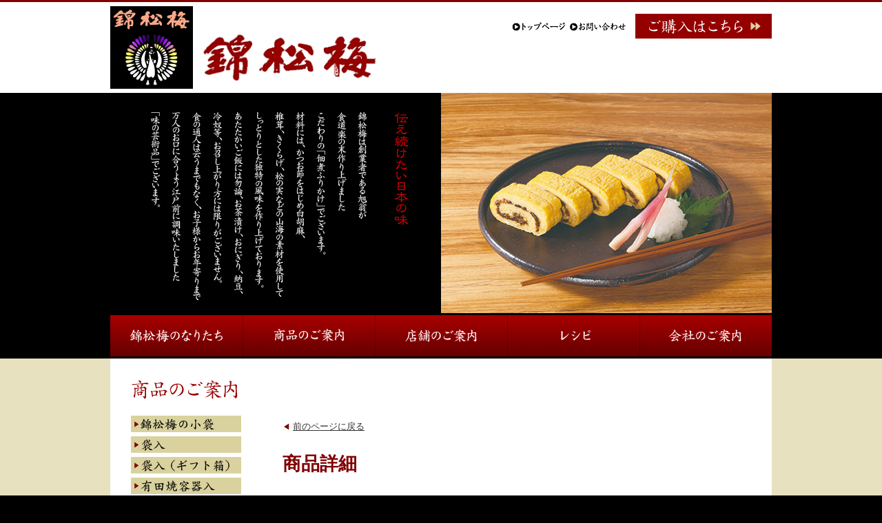

--- FILE ---
content_type: text/html; charset=UTF-8
request_url: https://www.kinshobai.co.jp/product/product_individual.php?code=sa_23.jpg
body_size: 13691
content:

<!DOCTYPE html>

<html lang="ja">

	<head>

<!-- Global site tag (gtag.js) - Google Analytics -->
<script async src="https://www.googletagmanager.com/gtag/js?id=UA-178140172-1"></script>
<script>
  window.dataLayer = window.dataLayer || [];
  function gtag(){dataLayer.push(arguments);}
  gtag('js', new Date());

  gtag('config', 'UA-178140172-1');
</script>

		<meta charset="UTF-8">
		<meta name="viewport" content="width=device-width,initial-scale=1">
		<title>株式会社 錦松梅</title>
		<meta name="keywords" content="錦松梅" />
		<meta name="description" content="株式会社錦松梅のウェブサイトです。" />
		<link rel="stylesheet" href="../css/top.css">
		<script src="../js/common.js"></script>

<!--ResponsiveMultiLevelMenu ここから-->
<link rel="stylesheet" type="text/css" href="../js/ResponsiveMultiLevelMenu/css/default.css" />
<link rel="stylesheet" type="text/css" href="../js/ResponsiveMultiLevelMenu/css/component.css" />
<script src="../js/ResponsiveMultiLevelMenu/js/modernizr.custom.js"></script>
<script src="../js/jquery/jquery-1.12.2.min.js"></script>
<script src="../js/ResponsiveMultiLevelMenu/js/jquery.dlmenu.js"></script>

<script>
  $(function() {
      $( '#dl-menu' ).dlmenu();
  });
</script>
<!--ResponsiveMultiLevelMenu ここまで-->

	</head>

	<body><!-- #BeginLibraryItem "/Library/header.lbi" --><header id="header_area">
	<div id="header">
		
		<div id="header_title">
			<div id="header_logo">
				<a href="../index.php"><img src="../image/mark/kinshobai_mark_120.gif"></a>
			</div>
			<div id="header_name">
				<a href="../index.php"><img src="../image/layout/header/header_logo_char.gif" alt=""  border="0"></a>
			</div>
			<div style="clear: both"></div>
		</div>

		<div id="header_nav">

			<div id="header_nav_block_area">
				<a href="../purchase/purchase.html"><img src="../image/layout/header/header_button_purchase.gif" alt="" border="0"></a>
			</div>

			<div id="header_nav_text_area">
				<a href="../index.php"><img src="../image/layout/menu/menu_toppage.gif" alt="" height="16" border="0"></a>
				<a href="../inquiry/inquiry.php"><img src="../image/layout/menu/menu_inquiry.gif" alt="" height="16" border="0"></a>
			</div>

		</div>

		<div style="clear: both"></div>
		<div style="clear: both"></div>

	</div>
</header>
<!-- #EndLibraryItem --><!-- #EndLibraryItem --<!--ページ上部のメイン画像、ここから-->
<div id="topimage_area">
	<div id="topimage">
		<!--<ul class="bxslider">
			<li>-->

<img src="../image/layout/header_image/header_main_char.jpg" alt="" border="0" class="half"><img src="../image/layout/header_image/header_main_image_201710_05.jpg" border="0" class="half">
			<!--</li>
	
		</ul>-->
	</div>
</div>
<!--ページ上部のメイン画像、ここまで--><!-- #BeginLibraryItem "/Library/main_menu.lbi" -->
<nav id="main_menu_area">
	<div id="main_menu">

		<div id="main_menu_pc">
			
			<ul id="dropmenu">
				<li><a href="../company/history.html"><img src="../image/layout/menu/menu_history.gif" alt="錦松梅の成り立ち" border="0"></a></li>
				<li><a href="../product"><img src="../image/layout/menu/menu_product.gif" alt="商品のご案内" border="0"></a>
					<ul>
						<li><a href="index.php">商品案内トップ</a></li>
						<li><a href="product_8_kobukuro.php"><span style="color:#800000;font-size:12px;">▶︎</span> 錦松梅の小袋</a></li>
						<li><a href="product_6_hukuroiri.php"><span style="color:#800000;font-size:12px;">▶︎</span> 袋入</a></li>
						<li><a href="product_12_hukuroirigift.php"><span style="color:#800000;font-size:12px;">▶︎</span> 袋入（ギフト箱）</a></li>
						<li><a href="product_1_aritayaki.php"><span style="color:#800000;font-size:12px;">▶︎</span> 有田焼容器入</a></li>
						<li><a href="product_2_kobangata.php"><span style="color:#800000;font-size:12px;">▶︎</span> 小判型容器入</a></li>
						<li><a href="product_5_plastic.php"><span style="color:#800000;font-size:12px;">▶︎</span> プラスチック容器入</a></li>
						<!--<li><a href="../html/product/product_3_aizunuri.php"><span style="color:#800000;font-size:12px;">▶︎</span> 会津塗容器入</a></li>-->
						<li><a href="product_7_kisetsugenteihin.php"><span style="color:#800000;font-size:12px;">▶︎</span> 季節限定品</a></li>
						<li><a href="product_10_hontengenteihin.php"><span style="color:#800000;font-size:12px;">▶︎</span> 四谷本店限定品</a></li>
						<li><a href="product_11_choji.php"><span style="color:#800000;font-size:12px;">▶︎</span> 錦松梅の弔事品</a></li>
						<li><a href="rawmaterials_nutrition.html">原材料・栄養成分表示</a></li>
						<li><a href="product_size.php">商品サイズ表</a></li>
					</ul>
				</li>
				<li><a href="../purchase/shop.html"><img src="../image/layout/menu/menu_shop.gif" alt="店舗のご案内" border="0"></a></li>
				<li><a href="../recipe"><img src="../image/layout/menu/menu_recipe.gif" alt="レシピ" border="0"></a></li>
				<li><a href="../company/company.html"><img src="../image/layout/menu/menu_company.gif" alt="会社のご案内" border="0"></a></li>
			</ul>
			
		</div>
		
		<div id="main_menu_sp">
			
			<div id="dl-menu" class="dl-menuwrapper">
				<button class="dl-trigger">メニューを開く</button><span class="global_nav_add_text"></span>
				<ul class="dl-menu">
					<li><a href="../company/history.html"><img src="../image/layout/menu/menu_history.gif" alt="錦松梅の成り立ち" border="0"></a></li>
					<li><a href="../product"><img src="../image/layout/menu/menu_product.gif" alt="商品のご案内" border="0"></a>
						<ul class="dl-submenu">
							<li><a href="index.php">商品案内トップ</a></li>
							<li><a href="product_8_kobukuro.php"><span style="color:#800000;font-size:12px;">▶︎</span> 錦松梅の小袋</a></li>
							<li><a href="product_6_hukuroiri.php"><span style="color:#800000;font-size:12px;">▶︎</span> 袋入</a></li>
							<li><a href="product_12_hukuroirigift.php"><span style="color:#800000;font-size:12px;">▶︎</span> 袋入（ギフト箱）</a></li>
							<li><a href="product_1_aritayaki.php"><span style="color:#800000;font-size:12px;">▶︎</span> 有田焼容器入</a></li>
							<li><a href="product_2_kobangata.php"><span style="color:#800000;font-size:12px;">▶︎</span> 小判型容器入</a></li>
							<li><a href="product_5_plastic.php"><span style="color:#800000;font-size:12px;">▶︎</span> プラスチック容器入</a></li>
							<!--<li><a href="../html/product/product_3_aizunuri.php"><span style="color:#800000;font-size:12px;">▶︎</span> 会津塗容器入</a></li>-->
							<li><a href="product_7_kisetsugenteihin.php"><span style="color:#800000;font-size:12px;">▶︎</span> 季節限定品</a></li>
							<li><a href="product_10_hontengenteihin.php"><span style="color:#800000;font-size:12px;">▶︎</span> 四谷本店限定品</a></li>
							<li><a href="product_11_choji.php"><span style="color:#800000;font-size:12px;">▶︎</span> 錦松梅の弔事品</a></li>
							<li><a href="rawmaterials_nutrition.html">原材料・栄養成分表示</a></li>
							<li><a href="product_size.php">商品サイズ表</a></li>
						</ul>
					</li>
					<li><a href="../purchase/shop.html"><img src="../image/layout/menu/menu_shop.gif" alt="店舗のご案内" border="0"></a></li>
					<li><a href="../recipe"><img src="../image/layout/menu/menu_recipe.gif" alt="レシピ" border="0"></a></li>
					<li><a href="../company/company.html"><img src="../image/layout/menu/menu_company.gif" alt="会社のご案内" border="0"></a></li>
				</ul>

			</div>
			
		</div>
		
	</div>
</nav>
<!-- #EndLibraryItem --><div id="category_header_area">
	<div id="category_header">
		<img src="../image/layout/title/category_title_product.gif" alt="商品のご案内" border="0">
	</div>
</div>

<div id="main_area">

	<div id="main">

		<div id="main_center_pain">

			<span style="color:maroon;font-size:11px;">◀︎</span> <a href="javascript:history.back();" style="font-size: 13px;color:#333;">前のページに戻る</a>
			<br>
			<h1>商品詳細</h1>

<img src="../image/product/vessel/sa_23.jpg" style="width:100%;max-width:640px;"><BR>
<div style="margin-top:10px;font-size:20px;font-weight:bold;">有田焼容器入</div>
<hr size="2" noshade color="#800000">

<div class="content width67pc left">
	<div style="float:left;width:50%;line-height:1.4em;">
		<span style="font-size:18px"><b>SA</b></span>　<span class="text14px"><b><font color="#dc0a14">新柄</font></b></span><br>

<br>
		<span style="font-size:16px"><b>税込価格：<span style="font-size:16px">3,300</span>円</b></span><!-- <span style="color:maroon;">＊</span>--><br>
		<span style="font-size:14px">(本体価格：3,000円)</span><br>
		<span style="font-size:14px">80g×2袋、有田焼容器×2個</span><br><br>
	</div>
	<div style="float:left;width:49%;margin-top:0px;padding:0px;">
		<img src="../image/product/package/sa.jpg" style="margin:0px;width:100%;">
	</div>

</div>

<div class="content width33pc right">

	<div style="margin-top:10px;width:100%;">
	<table style="font-size:13px;width:100%;height:100%;background:#800000" border="0" cellspacing="1" cellpadding="3">
		<tr bgcolor="#800000">
			<td colspan="2"><font color="white">箱サイズ</font></td>
		</tr>
		<tr bgcolor="ffffff">
			<td>奥行き</td><td align="right">25 (cm)</td>
		</tr>
		<tr bgcolor="ffffff">
			<td>幅</td><td align="right">13 (cm)</td>
		</tr>
		<tr bgcolor="ffffff">
			<td>高さ</td><td align="right">8 (cm)</td>
		</tr>
		<tr bgcolor="ffffff">
			<td>総重量</td><td align="right">970 (g)</td>
		</tr>
	</table>
	</div>
	<div style="clear:both;"></div>
</div>
<div style="clear:both;"></div>

      <div style="margin:20px 0;padding:10px;background:#f8f8f8;font-size:14px;line-height:165%;">※二段重ねでもお使いいただけます。</div>		</div><!--main_center_pain-->

		<div id="main_left_pain"><!-- #BeginLibraryItem "/Library/Product_Menu.lbi" -->

<div style="line-height: 1.00em;">

	<div style="text-align: center;">
		
		<a href="product_8_kobukuro.php"><img src="../image/layout/menu/cat_sub_menu_kobukuro.gif" border="0" style="margin-bottom:3px;"></a>
		<a href="product_6_hukuroiri.php"><img src="../image/layout/menu/cat_sub_menu_hukuroiri.gif" border="0" style="margin-bottom:3px;"></a>
		<a href="product_12_hukuroiri.php"><img src="../image/layout/menu/cat_sub_menu_hukuroirigift.gif" border="0" style="margin-bottom:3px;"></a>
		<a href="product_1_aritayaki.php"><img src="../image/layout/menu/cat_sub_menu_aritayaki.gif" border="0" style="margin-bottom:3px;"></a>
		<a href="product_2_kobangata.php"><img src="../image/layout/menu/cat_sub_menu_kobangata.gif" border="0" style="margin-bottom:3px;"></a>
		<a href="product_5_plastic.php"><img src="../image/layout/menu/cat_sub_menu_plastic.gif" border="0" style="margin-bottom:3px;"></a>
		<!--<a href="../html/product/product_3_aizunuri.php"><img src="../html/image/layout/menu/cat_sub_menu_aizunuri.gif" border="0" style="margin-bottom:3px;"></a>-->
		<!--a href="#garasuhutamono"><img src="../html/image/layout/menu/cat_sub_menu_garasu.gif" border="0" style="margin-bottom:3px;"></a>-->
		<a href="product_7_kisetsugenteihin.php"><img src="../image/layout/menu/cat_sub_menu_kisetsugentei.gif" border="0" style="margin-bottom:3px;"></a>
		<a href="product_10_hontengenteihin.php"><img src="../image/layout/menu/cat_sub_menu_hontengenteihin.gif" border="0" style="margin-bottom:3px;"></a>
		<a href="product_11_choji.php"><img src="../image/layout/menu/cat_sub_menu_choji_gray.gif" border="0" style="margin-bottom:3px;"></a>

		<div style="clear: both;height: 10px;"></div>
	</div>
	
    <a href="../purchase/purchase.html"><img src="../image/layout/button/button_purchase.gif" alt="" border="0" style="margin-bottom:3px;"></a>

	<div style="clear: both;height: 10px;"></div>

    <a href="rawmaterials_nutrition.html"><img src="../image/layout/top_banner/top_banner_rawmaterials_nutrition_160.gif"  border="0" alt="" style="margin-bottom:3px;">
    </a>

	<div style="clear: both;height: 10px;"></div>

    <div class="link_button">
	  <a href="product_size.php">商品サイズ表</a>
	</div>
		
	<div style="clear: both;height: 10px;"></div>

    <div style="margin-top: 0px; text-align: left;font-size: 11px;line-height: 1.5em;">
    	賞味期限 製造より210日(常温)<br>
      特定原材料等 小麦・大豆・ごま<br>
			<br>
      常温で保存し、開封後は乾燥を防ぐために蓋付の器にお入れになり、 
なるべく早めにお召し上がりください。
	</div>

</div><!-- #EndLibraryItem --></div><!--main_left_pain-->

		<div style="clear: both"></div>

	</div><!--main-->

</div><!--main_area">--><!-- #BeginLibraryItem "/Library/footer.lbi" -->
<footer id="footer_area">
	<div id="footer">
		
		<div id="footer_link_area">
			<div id="footer_link">

			</div><!--footer_link-->
		</div><!--footer_link_area-->

		<div id="footer_menu_area">
			<div id="footer_menu">

			</div><!--footer_menu-->
		</div><!--footer_menu_area-->

		<div id="footer_bottom_area">
			<div id="footer_bottom">

					<div id="footer_bottom_right">
						<!--<a href="../html/site/sitemap.html">サイトマップ</a>　　--><a href="../inquiry/inquiry.html">お問い合わせ</a>　　<a href="../purchase/law_indication.html">特定商取引法に基づく表示</a>
					</div>

					<div id="footer_bottom_left">
						Copyright© Kinshobai Corporation All Rights Reserved.
					</div>

					<div style="clear:left;margin: 0px;height:0px"></div>

			</div>
		</div>
		
	</div>
</footer><!-- #EndLibraryItem --></body>



--- FILE ---
content_type: text/css
request_url: https://www.kinshobai.co.jp/css/top.css
body_size: 243
content:
@charset "UTF-8";
/*@import url(style.css);
@import url(pc/style.css) screen and (min-width: 1px);*/
@import url(pc/style.css) screen and (min-width: 769px);
/*@import url(tablet.css) screen and (max-width: 768px);*/
@import url(sp/style.css) screen and (max-width: 768px);
/*@import url(sp/style.css) screen and (max-width: 508px);*/

--- FILE ---
content_type: text/css
request_url: https://www.kinshobai.co.jp/css/pc/style.css
body_size: 60
content:
/*PC SS*/

@charset "UTF-8";
@import "layout.css";
@import "menu.css";
@import "font.css";
@import "layout_toppage.css";
@import "layout_netshop.css";


--- FILE ---
content_type: text/css
request_url: https://www.kinshobai.co.jp/css/sp/style.css
body_size: 61
content:
/*SP CSS*/

@charset "UTF-8";
@import "layout.css";
@import "menu.css";
@import "font.css";
@import "layout_toppage.css";
@import "layout_netshop.css";


--- FILE ---
content_type: text/css
request_url: https://www.kinshobai.co.jp/css/sp/layout.css
body_size: 17565
content:
/*スマホ版：レイアウトに関するCSS*/

@charset "UTF-8";

/*全体*/

*			{
				margin:0px;
				padding:0px;
}

body			{
				margin:0px;
				padding:0px;
				background-color: #000;
				}

input[type="submit"]{
-webkit-appearance: none;
 /*   border: none;
  padding: 10px;*/
  background: #800000;
  color: #fff;
}

/*hr {display: none;}
hr.hr {display: block;}*/
img {border: none;vertical-align: middle;}
/*ul,ol {list-style: none;}*/
.clear {clear: both;}
.left {float: left;}
.right {float: right;}
.bold {font-weight: bold;}
.normal{font-weight:normal;}
.align_r {text-align: right;}
.align_l {text-align: left;}
.align_center {text-align: center!important;}
.none {display: none;}
*+html .clear_fix {display: inline-block;}
* html .clear_fix {display: inline-block;}
.clear_fix:after {
	content:".";
    display: block;
    height:0px;
    clear:both;
    visibility:hidden;
}

.site_thema_colored			{
				color: #e60000;
				}

.exaggeration_colored			{
				color: #e60000;
				}

/*レイアウト枠*/

.outline1 { max-width: 100%; }
.outline2 { max-width: 100%; }

/*#header,*/
#glnav,
#main,
#footer_sub,
#footer,

#main_menu,
#main_content,
#sponsor			{
				clear:both;
				width: 100%-30px;
				margin:0px auto;
				padding:0px 15px;
				text-align: left;
				position:relative;
}


/*ヘッダ*/

header,
#header_area			{
				width: 100%;
				margin: 0px auto 0px;
				padding:0px 0px 0px 0px;
				/*border-radius:8px;*/
				float:center;
				border-top:solid 3px #800000;
				position:relative;
				z-index:2;
}

#header			{
				background-color: #fff;
				position:relative;
				z-index:1;
}

#header_title			{
				float:left;
				width:100%;
				margin: 0px 0 0px;
}

#header_logo			{
				float:left;
				margin: 0px;
}

#header_logo img			{
				width:86px;
				float:left;
				margin: 0px 0 0 0px;
}

#header_name			{
				float:left;
				width:200px;
				margin: 18px 0 0px 5px;
}

#header_name img			{
				width:100%;
}

#header_upper			{
				border-bottom:solid 1px #aaa;
				z-index:2;
}

#header_nav			{
				width:100%;
			/*	float:left;*/
				margin: 0px 0px 0 0px;
				padding: 0px 0px 0px 0px;
				font-size: 13px;
				text-align:right;
				line-height:1em;
}

#header_nav_text_area			{
				float:left;
				margin: 13px 0px 0 10px;
}

.header_nav_text			{
				margin: 0px 6px 0;
				line-height:100%;
}

.header_nav_text a			{
				font-size:14px;
				color:#333;
}

.header_nav_text:before			{
				content: "▶︎ ";
				font-size:12px;
				color:#800;
}

#header_nav_block_area			{
				width:50%;
				float:right;
				margin: 0px;
}

#header_nav_block_area	img		{
				width:100%;
}

.header_nav_block			{
				float:right;
				margin:0px 0px 0 8px;
				line-height:100%;
}

.header_nav_block_rect			{
}

a.header_nav_block_rect			{
				display:block;
				padding:10px 12px 8px;
				background: #000;
				border:solid 0px #800000;
				color:#fff;
				font-size:15px;
}

a.header_nav_block_rect:before			{
				content: "▶︎ ";
				font-size:13px;
				color:#800000;
}

a.header_nav_block_rect.red:before			{
				color:#000;
}

a.header_nav_block_rect:link			{
				color:#fff;
}

.header_nav_block_add_text			{
				margin:5px 0 0;
				font-size:11px;
				color:#000";
}

/*グローバルナビ*/

#glnav,
#main_menu_area			{
				clear:both;
				width:100%;
				background: #800000;
				position:relative;
				z-index:2;
				float:left;
				}

#main_menu_pc			{
				display:none;
}

#main_menu_sp			{
				/*display:none;*/
				z-index:2;
}

/*カテゴリー表示領域*/

#category_image_area			{
				clear:both;
				width:100%;
				max-height:400px;
				margin: -130px 0px 0px 0px;
				padding: 0px 0px 0px 0px;
				background-color: #000000;
				font-size: 10px;
				text-align:center;
				position:relative;
				z-index:0;
}

#category_image_area	img		{
				margin-top:0px;
				/*max-width:100%;*/
}

#category_image			{
				width:100%;
				float:center;
				position:relative;
				z-index:0;
}

#category_header_area			{
				clear:both;
				width:100%;
				padding:0px 0px 0px 0px;
				background-color: #e8e1c0;
				position:relative;
				z-index:1;
}

#category_header			{
				width:100%-30px;
				margin: 0px auto 0;
				padding:20px 15px 0px;
				text-align: left;
				font-size:20px;
				line-height: 100%;
				font-weight : normal;
				background-color: #fff;
				color: #000;
}

#category_header_pointer			{
				width: 100%;
				margin: 0px auto 0;
				padding:0px 0px;
				text-align: left;
				font-size:13px;
				line-height: 100%;
				font-weight : normal;
				color: #e60000;
				}

#sub_menu_area			{
				width:100%;
				padding:10px 0px 5px;
				background: #fff;
				position:relative;
				z-index:0;
				}
#sub_menu			{
				width: 100%-80px;
				margin: 0px auto 0px;
				padding:0px 20px;
				text-align: left;
				color: #333;
				}

#third_menu			{
				margin: 0px 0px;
				padding:6px 15px 4px;
				float:right;
				background: #e8e8e8;
				text-align: left;
				}

/*コンテンツ領域*/

#main_area			{
				clear:both;
				width: 100%;
				margin: 0px auto;
				padding:30px 0px 30px 0px;
				background-color: #fff;
				text-align: left;
				position:relative;
				}

main,#main			{
				clear:both;
				width:100%-30px;
				margin: 0px 0px;
				padding:0px 15px;
				background-color: #fff;
				border-collapse: collapse;
				text-align: left;
			/*	float:left;*/
				}

#main_pain			{
				width:100%;
				margin:10px 0px 0px 0px;
				padding:0px;
				text-align: left;
}

#main_left_pain			{
				width:100%-30px;
				margin:30px 0px 0px 0px;
				padding:10px;
				border-collapse: collapse;
				text-align: center;
			/*	float:left;*/
				background-color: #eee;
				}

#main_center_pain			{
				width:100%;
				margin:0px 0px 0px 0px;
				padding:0px;
				text-align: left;
}

#main_right_pain			{
				width:100%;
				/*padding: 0px;*/
				margin:10px 0px 0px 0px;
				border-collapse: collapse;
				text-align: center;
			/*	float:left;*/
				background-color: #fff;
				}

#main_content_center width_full			{
				width: 100%;
				}

#contents_area {
	padding-bottom:200px;
}

.content_area			{
				width:100%-16px;
				margin:0px 0px 20px 0px;
				/*padding:0px;*/
				padding:15px 25px;
				background-color: #fff;
				border:0px solid #e60000;
				color: #333333;
				text-align:left;
}

.content			{
				width:100%;
				margin:0px 0px 0px 0px;
				padding:0px;
}

.content.2of3			{
				width:100%;
}

.content.4of5			{
				width:100%;
}

.content_left			{
				/*float:left;*/
				width:100%;
				margin:0px 0px 0px 0px;
				padding:0px;
}

.content_right			{
				/*float:right;*/
				width:100%;
				margin:20px 0px 0px 0px;
				padding:0px;
}

.content_3-on-pc_2-on-sp			{
				float:left;
				width:45%;
				margin:0px 10px 0px 0px;
				padding:0px;
}
.content_half_left			{
				clear:both;
				float:left;
				width:100%;
				margin:0px 0px 5px 0px;
				padding:0px;
}

.content_half_right			{
				clear:both;
				float:left;
				width:100%;
				margin:0px 0px 5px 0px;
				padding:0px;
}

.content.width100pc_on_pc_50pc_on_sp			{
				float:left;
				width:50%;
				margin:0px 0px 0px 0px;
				padding:0px;
}

.content_min_width			{
				min-width:720px;
}


/*サブナビゲーション*/

.submenu			{
				width: 100%;
			/*	float:left;*/
				margin: 0px;
				padding:0px;
				line-height: 1em;
				}

.submenu_category			{
				width: 100%;
			/*	float:left;*/
				margin: 0px;
				font-size: 0.98em;
				padding: 0px 0px 10px;
				}

.submenu ul{
				margin:0px;
				margin-left:-40px;
}

.submenu li{
				padding:0px 0px 0px 0px;
				list-style-type: none;
				border-bottom:  1px solid #fff;
				font-size: 0.78em;
}

.submenu li a			{
				padding:12px 4px 10px 10px;
				display: block;
				font-size: 15px;
				border-bottom:  1px solid #cccccc;
}

.submenu li a:before		{
				content:"▶︎";
				color: #e60000;
				font-size: 0.6em;
				}

.submenu li a:link			{
				text-decoration:none;
				color:#001e3d;
				background-color: #f0f0f0;
}

.submenu li a:hover			{
				text-decoration:none;
				color: #e60000;
				background-color: #fcfcfc;
}

.submenu li a:visited			{
				text-decoration:none;
				color:#001e3d;
				background-color: #f0f0f0;
}

/*スポンサー*/

#sponsor_area			{
				width: 100%;
				position: relative;
				background-color: #fff;
				margin:0 auto 20px;
				padding:0px 0px 50px 0px;
				font-size: 10px;
				text-align:center; 
}

#sponsor			{
				width: 100%-30px;
				position: relative;
				background-color: #fff;
				margin:0 auto 0px;
				padding:5px 15px 5px 15px;
				font-size: 10px;
				text-align:center;
}

#sponsor	.sponsor_flame			{
				float:left;
				background-color: #fff;
				margin:0 0px 10px 0px;
				padding:0 0px 0 15px;
				font-size: 10px;
				text-align:center;
				border:solid 2px #ddd;
}

#sponsor	img		{
				float:left;
				position: relative;
				margin:0 15px 0 0px;
				padding:0 0 0 0px;
}


/*フッタ*/

footer,
#footer_area			{
				clear:both;
				width:100%;
				position: relative;
				margin:0px auto 0px;
				padding:20px 0px 10px 0px;
			*/	background-color: #c8c8c8;*/
				font-size: 10px;
/*	position:absolute;
	bottom:0px;
	width:100%;	*/
}

#footer_link			{
				display:none;
				width: 100%-0px;
				float:center;
				margin: 0 auto;
				padding:10px 0px 10px 0px;
				text-align: left;
				font-size: 12px;
				color:#fff;
				float: center;
				}

#footer_ad			{
				width: 100%-0px;
				float:center;
				margin: 0 auto;
				padding:10px 15px 10px;
				text-align: left;
				font-size: 13px;
				color:#fff;
				}

.footer_banner			{
				display:none;
				float:left;
				margin-right: 20px ;
				padding:0px;
				}

#footer_bottom_area			{
				clear:both;
				width: 100%;
				margin: 0 auto;
				padding:0 0px 0;
				text-align: center;
				font-size: 13px;
				}

#footer_bottom			{
				width: 100%-0px;
				margin: 0 auto 0;
				padding:0px 0px 0px;
				text-align: left;
				font-size: 13px;
				color:#fff;
				line-height:150%;
				}

#footer_bottom_left			{
				padding:0px 0px 10px;
				font-size: 13px;
				line-height:120%
				}

#footer_bottom_right			{
				padding:0px 0px 20px;
				font-size: 13px;
				line-height:120%
				}

#footer_bottom_right a			{
				color:#fff;
}

#footer_menu			{
				font-size: 11px;
				line-height:170%
				}

#footer_menu	a		{
				color:#111111;
				}

.footer_menu_category			{
				font-size: 12px;
				line-height:180%;
				color:#fff;
				}

.footer_menu_category_head			{
				font-size: 9px;
				line-height:180%;
				color:#dd1122;
				}

/*コンテンツ内パーツ*/

/*ピックアップ*/

.content_pickup			{
				width: 320px;
				height: 200px;
				padding: 15px;
				border-collapse: collapse;
				text-align: left;
				background-color: #fff;
				border:solid 2px #dddddd;
				font-size: 13px;
				}

/*テーブル*/

.content_table			{
				width:100%;
				background-color: #ccc;
				font-size: 0.96em;
}
.content_table	tr		{
				background-color: #fff;
				text-align: left;
}
.content_table	th		{
				padding:12px;
				background-color: #f4f4f4;
				border: 1px #ccc solid;
}
.content_table	td		{
				padding:12px;
				line-height: 1.6em;
				border: 1px #ccc solid;
}

.content_table td.gray			{
				background-color: #f4f4f4;
}

.content_table.textalign_left			{
				background-color: #fff;
				font-size: 14px;
				line-height: 1.6em;
}

.content_table.textalign_left	tr		{
				text-align: left;
}

.content_table.paddig_small	td		{
				padding:6px;
				border: 1px #ccc solid;
}


/*コンテンツ枠*/

.content_frame			{
				width:100%-30px;
				padding:10px 15px;
				background-color: #fff;
				border:2px solid #d0d4d8;
}

/*ボタン*/

.download_button			{
				background-color: #eee;
				margin:0px 0px; 
				padding:16px 6px 14px;
				font-size: 0.95em;
				line-height: 1.7em;
				text-align:center;
}

.download_button	a:link			{
				text-decoration:none;
				color: #325cc0;
				text-decoration:none;
				}

.link_button			{
				color:#fff;
				margin:0px 0px 20px 0;
}

.link_button a			{
				margin:0px 0px 0px 0;
				padding:10px 10px;
				display: block;
				color:#000;
				font-size: 14px;
				line-height:160%;
				text-align:center;
				background-color: #fff;
				border:solid 1px #800000;
				border-radius: 0px;        /* CSS3草案 */  
				-webkit-border-radius: 0px;    /* Safari,Google Chrome用 */  
				-moz-border-radius: 0px;   /* Firefox用 */
}

.link_button a:link			{
				display: block;
				text-decoration:none;
}

.link_button a:hover			{
				display: block;
				text-decoration:none;
				opacity:0.8;
}

.link_button a:visited			{
				display: block;
				text-decoration:none;
}

.link_button.internal a		{
				background-color: #800000;
				color:#fff;
}

.link_button.external a		{
				background-color: #000;
				color:#fff;
}

.link_button.left		{
			/*	float:right;	*/
				width:100%;
}

.link_button.right		{
			/*	float:right;	*/
				width:100%;
}

/*内部リンクボタンに関するCSS：ここから*/

.link_button_internal			{
				margin: 0 0 5px 0;
				color:#fff;
}

.link_button_internal a			{
				margin:0px 0px 0px 0;
				padding:10px 6px 8px;
				display: block;
				color:#fff;
				font-size: 14px;
				line-height:160%;
				text-align:center;
				background-color: #800000;
				border:solid 1px #800000;
				border-radius: 0px;        /* CSS3草案 */  
				-webkit-border-radius: 0px;    /* Safari,Google Chrome用 */  
				-moz-border-radius: 0px;   /* Firefox用 */
}

.link_button_internal a:link			{
				display: block;
				text-decoration:none;
				color:#fff;
}

.link_button_internal a:hover			{
				display: block;
				text-decoration:none;
				opacity:0.8;
				color:#fff;
}

.link_button_internal a:visited			{
				display: block;
				text-decoration:none;
				color:#fff;
}

/*外部リンクボタンに関するCSS：ここから*/

.link_button_external			{
				margin: 0 0 5px 0;
				color:#fff;
}

.link_button_external a			{
				margin:0px 0px 0px 0;
				padding:10px 18px 8px;
				display: block;
				color:#fff;
				font-size: 14px;
				line-height:160%;
				text-align:center;
				background-color: #000;
				border:solid 0px #800000;
				border-radius: 0px;        /* CSS3草案 */  
				-webkit-border-radius: 0px;    /* Safari,Google Chrome用 */  
				-moz-border-radius: 0px;   /* Firefox用 */
}

/*.link_button_external a:after			{
				margin:0px 0px 0px 10px;
				vertical-align: middle;
				font-size:12px;
				color: #333;
				content: "▶︎▶︎";
}*/

.link_button_external a:link			{
				display: block;
				text-decoration:none;
				color:#fff;
}

.link_button_external a:hover			{
				display: block;
				text-decoration:none;
				opacity:0.8;
				color:#fff;
}

.link_button_external a:visited			{
				display: block;
				text-decoration:none;
				color:#fff;
}

/*画像*/

.content_img				{
				width:100%;
}

figure.news_img{
				display:none;
}

figcaption.news_img_caption{
				margin:8px 0 0 0;
				font-size:.8em;
				line-height: 1.3em;
}


/*関連リンク*/

.relatedorganization_frame			{
				margin: 0px;
				padding:4px 0px 0px;
				background-color:#e6e8ea;
				}

.relatedorganization_individual_left			{
				width: 150px;
				padding: 0px;
				margin:0 0 4px 4px;
				border-collapse: collapse;
				text-align: center;
				float:left;
				background-color: #fff;
				}

.relatedorganization_individual_right			{
				width: 150px;
				padding: 0px;
				margin:0 0 4px 4px;
				border-collapse: collapse;
				text-align: center;
				float:left;
				background-color: #fff;
				}

/*------------------------------------------------*/

/*上に戻るボタンに関するCSS：ここから*/

#pageTop {
				position: fixed;
				bottom: 20px;
				right: 20px;
}
 
#pageTop a {
				display: block;
				z-index: 999;
				padding: 2px 0 0 0px;
				border-radius: 20px;
				width: 140px;
				height: 30px;
				font-size: 13px;
				background-color: #e60000;
				color: #fff;
				font-weight: bold;
				text-decoration: none;
				text-align: center;
}
 
#pageTop a:hover {
				text-decoration: none;
				opacity: 0.7;
}

/*上に戻るボタンに関するCSS：ここまで*/

/*日付*/

#page_date			{
				float:right;
				font-size: 13px;
				line-height:100%;
				color:#333;
				}

.whatsnew_line			{
				padding:5 0px 5 0;
				border-top:solid 1px #ccc;

}

.whatsnew_line_header			{
				float:left;
				background:#fff;

}

.headline_date		{
				float:left;
				width:95px;
				margin:0px 0px 0px 0;
				padding:2px;
				font-size:14px;
				text-align:left;
				line-heigt:100%;
}

.whatsnew_category		{
				float:left;
				width:100px;
				margin:0px 10px 0px 0;
				padding:1px;
				background:#e60000;
				color:#fff;
				font-size:11px;
				text-align:center;
				line-heigt:100%;
}

.whatsnew_title		{
				clear:both;
				padding:2px;
				font-size:14px;
				text-align:left;
				line-heigt:150%;
}

.category			{
				font-size:16px;
				line-height: 160%;
				font-weight : bold;
				color: #f01020;
				}


.column_gray	{
				background-color:#f8f8f8;
}

.member_profile_table			{
				margin:0px 0px 0px -1px;
				background-color: #fff;
}
.member_profile_table	tr		{
				background-color: #f0f0f0;
				text-align: left;
}
.member_profile_table	th		{
				background-color: #111111;
				color:#fff;
				font-weight:bold;
}
.member_profile_table	td		{
				color:#333333;
}

.notation_right		{
				/*float:right;*/
				margin-left:1em;
				text-indent:-1em;
				font-size:13px;
				line-height: 130%;
				}


/*PCで非表示、スマホで表示*/
.display_on_sp	{
				display:inline;
}

/*PCで表示、スマホで非表示*/
.display_none_on_sp	{
				display:none;
}

/*スマホでセンタリング*/
.align_center_on_sp	{
				text-align:center;
				margin-left:0px;;
}


--- FILE ---
content_type: text/css
request_url: https://www.kinshobai.co.jp/css/sp/menu.css
body_size: 96
content:
/*sp：menu CSS*/

@charset "UTF-8";

.global_nav_add_text	{
	margin-left:10px;
	color:#fff;
	font-size:0.9em;
	line-hight:1em;
}

.global_nav_add_text:before	{
	content:"メニュー";
}

--- FILE ---
content_type: text/css
request_url: https://www.kinshobai.co.jp/css/sp/font.css
body_size: 1539
content:
/*PC版：主に文字スタイルに関するCSS*/

@charset "UTF-8";

body			{
				font-family:'ＭＳ Ｐ明朝','MS PMincho','游明朝体', 'Yu Mincho';
				font-size:15px;
				color:#000;
				line-height: 170%;
				}


a:link			{
				text-decoration:none;
				color:#333;
				}
a:hover			{
				text-decoration:underline;
				color:maroon;
				}
a:visited		{
				text-decoration:none;
				color:#333;
				}
a.menu			{
				/*font-size:10pt;
				font-weight:bold;*/
				color:#fff;
				}

h1				{
				margin:10px 0 30px;
				font-size:1.5em;
				line-height: 1.2em;
				font-weight : bold;
				color: #800000;
}

h2				{
				/*float:left;*/
				margin:0px 0 20px;
				padding:6px 1.5em 4px;
				font-size:1.25em;
				line-height: 1.2em;
				font-weight : bold;
				color: #333;
				background: #e8e1c0;
				text-indent:-1em;
}

h2:before {
				color: #800000;
				font-size:1.0em;
				content: "■";
}

h3				{
				padding-left:1em;
				text-indent:-1em;
				margin:15px 0 15px;
				font-size:1.15em;
				line-height: 1.35em;
				font-weight : bold;
				color: #000;
}

h3:before {
				color: #800000;
				font-size:1.1em;
				content: "●";
}

h4				{
				margin:20px 0 10px;
				font-size:1.1em;
				line-height: 1.35em;
				font-weight : bold;
				color: #000;
}

h2.non_style{
				margin:0px;
				padding:0px;
				font-size:1em;
				line-height: 1em;
				font-weight : normal;
				color: #fff;
				background: #000;
				text-indent:0;
}

h2.non_style:before{
				font-size:1em;
				content: "";
				background: #000;
}

p				{
				margin:2px;
}

table			{
				color:#000;
				font-size: 0.95em;
				line-height: 160%;
}



--- FILE ---
content_type: text/css
request_url: https://www.kinshobai.co.jp/css/sp/layout_toppage.css
body_size: 3852
content:
/*SP TOP CSS*/

@charset "UTF-8";

body			{
				background-color: #000;
}

/*�g�b�v���C���摜*/

#topimage_area			{
				clear:both;
				width:100%;
			/*	height:auto;
				max-height:250px;*/
				margin:0px auto 0px;
				padding:0 0 0px 0;
				background-color: #000;
				position:relative;
				z-index:-9;
}

#topimage			{
				clear:both;
				margin:0px;
				width:100%;
}

#topimage	img		{
				width:100%;
}

#topimage	img.half		{
				width:50%;
}

#topimage_area_still			{
				display:none;
				clear:both;
				width:100%;
				height:auto;
				margin:0px auto 0px;
				padding:10px 0 0px;
				background-color: #000000;
				position:relative;
				z-index:-9;
}

#topimage_still			{
				clear:both;
				margin:0px auto;
				/*width:1160px;*/
}

#topimage_area_still	img		{
				margin:0;
				width:100%;

}

/*�R���e���c�̈�*/

#top_main_area			{
				padding:20px 0px 20px;
				background-color: #000;
				border-bottom:solid 1px #e8e1c0;
				}

#top_main			{
				width: 100%-40px;
				margin: 0px auto 0;
				padding:0px 20px;
				/*padding:0px 0px;*/
				background-color: #000;
				text-align: left;
				/*border-left:solid 1px #888;*/
				}

#top_main_pain			{
				width: 100%;
				margin: 0px auto 0;
				padding:20px 0px 20px;
				/*padding:0px 0px;
				background-color: #fff;*/
				text-align: left;
				/*border-left:solid 1px #888;*/
				}

#top_main_left_pain			{
				width:100%;
				margin:0 0 0 0px;
				padding: 0px 0px 0px 0px;
				border-collapse: collapse;
				text-align: left;
				border-bottom:solid 0px #eee;
				z-index:-9;
				}

#top_main_center_pain			{
				width:100%-0px;
				margin:20px 0 0 0px;
				padding: 0px 0px 0px 0px;
				border-collapse: collapse;
				text-align: left;
				}

#top_main_right_pain			{
				/*width: 315px;*/
				width:100%-0px;
				margin:20px 0 0 0px;
				padding: 0px 0px 0px 0px;
				border-collapse: collapse;
				text-align: left;
			/*	float:left;*/
				}

.top_content_area			{
				width:100%-0px;
				margin:0px 0px 20px 0px;
				/*padding:0px;*/
				padding:10px 10px 10px;
				background-color: #fff;
				border:0px solid #e60000;
				font-size: 14px;
				color: #333333;
				text-align:left;
				line-height: 180%;
				border:solid 0px #ccc;
}

.top_content_area table			{
				line-height: 160%;
}

/*�R���e���c���p�[�c*/

/*�s�b�N�A�b�v*/

.top_pickup			{
				width: 95%;
				padding: 10px;
				border-collapse: collapse;
				text-align: left;
				background-color: #232629;
				border:solid 0px #c0c4c8;
				font-size: 13px;
				line-height: 150%;
				/*color:#50585f;*/
				color:#fff;
				}

.top_pickup	a:hover		{
				color:#fff;
}

.top_pickup.left			{
				margin:0px 0px 0px 0px;
				float:left;
				}

.top_pickup.center			{
				margin:20px 0px 0px 0px;
				float:left;
				}

.top_pickup.right			{
				margin:20px 0 0px 0px;
				float:left;
				}

/*------------------------------------------------*/

.top_content_title_blue			{
				width:100%-24px;
				padding:12px 12px 8px;
				background-color: #e60000;
				color: #fff;
				font-size: 18px;
				line-height: 100%;
}

.top_content_title_white			{
				width:100%-24px;
				padding:18px 15px 2px;
				background-color: #fff;
				color: #e60000;
				font-size: 20px;
				line-height: 100%;
}

/*------------------------------------------------*/

.headline_line			{
				padding:4px 0px 4px 0;
				border-top:solid 1px #ccc;

}

.headline_line_header			{
				float:left;
				margin:0px 15px 0px 0;
}

.headline_date		{
				float:left;
				width:120px;
				margin:0px 0px 0px 10px;
				padding:2px;
				color:#333;
				font-size:14px;
				text-align:left;
				line-heigt:100%;
}

.headline_category		{
				float:left;
				width:120px;
				margin:0px 0px 0px 0;
				padding:2px 0 0px;
			/*	background:#800000;	*/
				color:#fff;
				font-size:12px;
				text-align:center;
				line-heigt:100%;
}

.headline_title		{
				clear:both;
				padding:6px 0 8px 0;
				font-size:15px;
				text-align:left;
				line-heigt:150%;
}


--- FILE ---
content_type: text/css
request_url: https://www.kinshobai.co.jp/css/sp/layout_netshop.css
body_size: 1265
content:
body			{

}

h1.netshop				{
				margin:0px 0 20px;
				padding:12px 15px 10px;
				font-size:1.4em;
				line-height: 100%;
				font-weight : bold;
				color: #fff;
				background:#800000;
}

h1.netshop:before {
				color: #c8b478;
				font-size:1.1em;
				content: "■";
}

#header_area.netshop			{
				background:#f3f4ef;
				border-top:solid 0px #800000;
				border-bottom:solid 2px #800000;
}

#header.netshop			{
				background:#f3f4ef;
}

#main_area.netshop			{
				margin: 0px 0px 0 0px;
				padding:10px 0 30px;
				background:#f3f4ef;
}

#main.netshop			{
				padding-top:0px;
				width: 100%-30px;
				background:#f3f4ef;
}

#main_pain.netshop			{
				width: 100%;
				margin: 0px 0px 0 0px;
				padding:0px;
}

#main_left_pain.netshop			{
			/*	display:none;*/
				margin: 0px 0px 20px 0px;
				padding:0px;
				text-align:left;
}

#main_center_pain.netshop			{
				width: 100%;
				margin: 20px 0px 0 0px;
				padding:0px;
}

#footer_area.netshop			{
				background:#000;
}

input[type="submit"] {
	/* input要素のうちtype属性値がsubmitのものに対して装飾 */
	padding: 4px 12px;
	background: maroon;
	color: #fff;
	font-size: 13px;
}

.netshop_product_individual			{
				float:left;
				width: 48%;
				margin:0 6px 20px 0;
}

.header_nav_text			{
				padding:7px 5px 5px;
				border:solid 2px #800000;
				font-weight:bold;
}


--- FILE ---
content_type: text/css
request_url: https://www.kinshobai.co.jp/css/pc/layout.css
body_size: 17574
content:
/*PC版：レイアウトに関するCSS*/

@charset "UTF-8";

html{
				height:100%;
				margin:0;
				padding:0;
}

body			{
				height:100%;
				margin:0;
				padding:0;
				background-color: #e8e1c0;
}

#all			{
				position:relative;
				min-height: 100%;
				bottom:0;
				background-color: #f4f4f4;
}

.left			{
				float:left;
}

.right			{
				float:right;
}

header			{
				display:block;
	/*text-align:center;*/
    border:none;
	margin:0 0 20px 0;
}

footer { clear:both !important;
	display:block;
	border-top:solid 1px #aaa;
	margin:20px 0px;    
	/*text-align:center;*/
	padding:10px 0 40px 0;
}

nav { display:block;
	 float:left;
	/*width:200px;
	margin-right:30px;
	margin-bottom:20px;
	text-align: left;
	font-size:0.9em;*/
	
}

nav.extnd{display:block;
	 float:left;
	width:220px;
	margin-right:30px;
	margin-bottom:20px;
	text-align: left;
	font-size:0.9em;
	}

section { display:block;
	float:right;
    width:710px;
    text-align:left;
    margin-bottom:20px;
	padding: 0 20px 0 0;
}

header,
#header_area			{
				width: 100%;
				height: 132px;
				margin: 0px auto 0px;
				padding:0px 0px 0px 0px;
				background-color: #fff;
				/*border-radius:8px;*/
				text-align: center;
				float:center;
				border-top:solid 3px #800000;
				position:relative;
				z-index:2;
}

#header			{
				width: 960px;
				margin: 0px auto 0px;
				padding: 0px 0px 0;
				z-index:2;
}

#header_title			{
				float:left;
				margin: 0px 0 0px;
}

#header_logo			{
				float:left;
				margin: 6px 0 0px;
}

#header_logo img			{
			/*	width:20%;*/
				float:left;
				margin: 0px 0 0 0px;
}

#header_name			{
				float:left;
				margin: 40px 0 0px 10px;
}

#header_name img			{
				width:260px;
}

#header_upper			{
				border-bottom:solid 1px #aaa;
				z-index:2;
}

#header_nav			{
			/*	display:none;*/
				float:right;
				margin: 15px auto 0px;
				font-size: 12px;
				text-align:right;
				line-height:1em;
}

#header_nav_text_area			{
				float:right;
				margin: 13px 10px 0 0;
}

.header_nav_text			{
				margin: 0px 6px 0;
				line-height:100%;
}

.header_nav_text a			{
				font-size:14px;
				color:#333;
}

.header_nav_text:before			{
				content: "▶︎ ";
				font-size:12px;
				color:#800;
}

#header_nav_block_area			{
				float:right;
				margin: 0px;
}

.header_nav_block			{
				float:left;
				margin:0px 0px 0 8px;
				line-height:100%;
}

.header_nav_block_rect			{
}

a.header_nav_block_rect			{
				display:block;
				padding:15px 16px 13px;
				background: #000;
				border:solid 0px #800000;
				color:#fff;
				font-size:18px;
}

a.header_nav_block_rect:before			{
				/*content: "▶︎ ";
				font-size:14px;
				color:#d12;*/
}

a.header_nav_block_rect.red:before			{
				color:#000;
}

a.header_nav_block_rect:link			{
				color:#fff;
}

.header_nav_block_add_text			{
				margin:5px 0 0;
				font-size:11px;
				color:#000";
}

/*グローバルナビ*/

#gnav,
#main_menu_area			{
				clear:both;
				width: 100%;
				margin: 0px auto 0px;
				padding:0px 0px 0px 0px;
				/*background: #800000;
				border-radius:8px;*/
				text-align: center;
				position:relative;
				z-index:2;
}

#main_menu			{
				width: 960px;
				margin: 0px auto 0px;
				padding: 0px 0px 0px 0px;
				background: #800000;
				text-align: center;
				color: #fff;
}

.menu_eng{
				font-size: 10px;
				color: #fff;
				line-height:100%;
}

#contents_area {
	padding-bottom:100px;
}


#category_image_area			{
				width:100%;
				max-height:400px;
				margin: -130px 0px 0px 0px;
				padding: 0px 0px 0px 0px;
				background-color: #000000;
				font-size: 10px;
				text-align:center;
				position:relative;
				z-index:0;
}

#category_image_area	img		{
				margin-top:0px;
				/*max-width:100%;*/
}

#category_image			{
				width:100%;
				float:center;
				position:relative;
				z-index:0;
}

#category_header_area			{
				clear:both;
				width:100%;
				padding:0px 0px 0px 0px;
				background-color: #e8e1c0;
				position:relative;
				z-index:1;
}

#category_header			{
				width: 900px;
				margin: 0px auto 0;
				padding:30px 30px 20px;
				text-align: left;
				font-size:20px;
				line-height: 100%;
				font-weight : normal;
				background-color: #fff;
				color: #000;
}

#category_header_pointer			{
				width: 960px;
				margin: 0px auto 0;
				padding:0px 0px;
				text-align: left;
				font-size:13px;
				line-height: 100%;
				font-weight : normal;
				color: #800000;
}

#sub_menu_area			{
				width: 100%;
				margin: 0px auto 0px;
				padding:0px 0px 5px 0px;
				background: #fff;
				text-align: center;
				float:center;
				position:relative;
				z-index:0;
}
#sub_menu			{
				width: 960px;
				margin: 0px auto 0px;
				padding:0px 20px 0px;
				float:center;
				text-align: left;
				color: #333;
}

#page_header_area			{
				margin: 0px 0px 20px 0px;
				padding:9px 0 0 0;
				font-size: 16px;
				line-height:100%;
}

#third_menu	a			{
				float:right;
				margin: -18px 2px 0;
				padding:8px 10px 6px;
				background: #800000;
				color:#fff;
				font-size: 14px;
				text-align: left;
				border:solid 0px #800000;
}

#page_title_area			{
				color: #800000;
}

#page_date			{
				float:right;
				font-size: 13px;
				line-height:100%;
				color:#333;
}


#main_area			{
				clear:both;
				width:100%;
				margin: 0px auto 0;
				padding:0px 0px 0px 0px;
				background-color: #e8e1c0;
				position:relative;
				z-index:1;
}

main,#main			{
				clear:both;
				width: 900px;
				margin: 0px auto 0;
				padding:0px 30px 80px;
				text-align: left;
				background: #fff;
}

#main_pain			{
				width: 100%;
				float:left;
				margin: 0 0 0 0px;
				padding:0px;
				text-align: left;
}

#main_left_pain			{
				float:left;
				width: 160px;
				margin: 0 60px 0 0px;
				padding:0px;
				text-align: left;
}

#main_center_pain			{
				float:right;
				width: 680px;
				margin: 0px 0px 0 0px;
				padding:0px;
				text-align: left;
}

#main_right_pain			{
				width: 0px;
				float:left;
				margin: 0 0 0 0px;
				padding:0px;
				text-align: left;
}

#main_content_center width_full			{
				width: 100%;
				}

#contents_area {
	padding-bottom:200px;
}

.content_area			{
				width:100%-16px;
				margin:0px 0px 20px 0px;
				/*padding:0px;*/
				padding:15px 25px;
				background-color: #fff;
				border:0px solid #e60000;
				color: #333333;
				text-align:left;
}

.content			{
				width:100%;
				margin:0px 0px 0px 0px;
				padding:0px;
}

.content.width5pc			{
				width:5%;
}
.content.width7pc			{
				width:7%;
}
.content.width10pc			{
				width:10%;
}
.content.width15pc			{
				width:15%;
}
.content.width33pc			{
				width:33%;
}
.content.width67pc			{
				width:67%;
}

.content.width25pc			{
				width:25%;
}
.content.width75pc			{
				width:75%;
}

.content.width20pc			{
				width:20%;
}
.content.width30pc			{
				width:30%;
}
.content.width40pc			{
				width:40%;
}
.content.width60pc			{
				width:60%;
}
.content.width80pc			{
				width:80%;
}

.content_left			{
				float:left;
				width:48%;
				margin:0px 0px 0px 0px;
				padding:0px;
}

.content_right			{
				float:right;
				width:47%;
				margin:0px 0px 0px 30px;
				padding:0px;
}

.content_3-on-pc_2-on-sp			{
				float:left;
				width:30%;
				margin:0px 20px 0px 0px;
				padding:0px;
}

.content.2of3			{
				width:67%;
}

.content.4of5			{
				width:80%;
}

.content_half_left			{
				float:left;
				width:50%;
				margin:0px 0px 5px 0px;
				padding:0px;
}

.content_half_right			{
				float:right;
				width:50%;
				margin:0px 0px 5px 0px;
				padding:0px;
}

.content.width100pc_on_pc_50pc_on_sp			{
			/*	float:left;*/
				width:100%;
				margin:0px 0px 0px 0px;
				padding:0px;
}

.content_min_width			{
				min-width:720px;
}


.category_title			{
				margin: 0px;
				padding: 0px 0px;
				text-align: left;
				font-size: 13px;
				font-weight: normal;
				color: #800000;
				line-height: 100%;
}

.category_title_head			{
				color: #FFCA00;
}

.submenu			{
				width: 130px;
				float:left;
				margin: 0px;
				padding:0px;
				border: 0px solid #001e3d;
				border-collapse: collapse;
				background-color: #fff;
				text-align: left;
				font-size: 12px;
				line-height: 180%;
}

.submenu_category			{
				width: 140px;
				float:left;
				margin: 5px 0px;
				padding:3px 8px;
				background-color: #ffe0a0;
				text-align: left;
				font-size: 12px;
				line-height: 180%;
}

.submenu ul{
				margin:0px;
				margin-left:-40px;
}

.submenu li{
				list-style-type: none;
				border-bottom:  1px solid #fff;
}

.submenu li a:link			{
				padding:4px 8px;
				display: block;
				width: 150px;
				text-decoration:none;
				color:#001e3d;
				background-color: #f0f0f0;
				border-bottom: 0px solid #888888;

}

.submenu li a:hover			{
				text-decoration:none;
				color:#c80000;
				background-color: #fcfcfc;
}

.content_table			{
				background-color: #aaa;
				font-size: 14px;
				line-height: 160%;
}
.content_table	tr		{
				border: 1px solid #ccc;
				background-color: #fff;
				text-align: center;
}
.content_table	th		{
				background-color: #800000;
				color:#fff;
				font-weight:normal;
}
.content_table	td		{
}

.content_table_textalign_left			{
				background-color: #fff;
				font-size: 14px;
				line-height: 160%;
}

.content_table_textalign_left	tr		{
				background-color: #fff;
}
.content_table_textalign_left	th		{
				background-color: #800000;
				color:#fff;
				font-weight:normal;
}
.content_table_textalign_left	td		{
				color:#333333;
}


.column_gray	{
				background-color:#f8f8f8;
}

.content_frame			{
				width:100%-16px;
				margin:0px 0px 10px 0px;
				padding:10 12px 8;
				background-color: #fff;
				border:2px solid #800000;
				font-size: 14px;
				color: #333333;
				text-align:left;
				line-height: 160%;
}

.member_profile_table			{
				margin:0px 0px 0px -1px;
				background-color: #fff;
}
.member_profile_table	tr		{
				background-color: #f0f0f0;
				text-align: left;
}
.member_profile_table	th		{
				background-color: #111111;
				color:#fff;
				font-weight:bold;
}
.member_profile_table	td		{
				color:#333333;
}

#footer_area			{
			/*	position:absolute;
				bottom:0;*/
				width:100%;
				border-top:solid 0px #fff;
}

#footer			{
				width: 960px;
				margin: 0 auto;
}

#footer_link_area			{
				display:none;
				width: 100%;
				margin: 0 auto;
				padding:20px 0px 20px;
				background-color: #002f7b;
}

#footer_link			{
				width: 960px;
				float:center;
				margin: 0 auto;
				padding:10px 20px 40px 20px;
				text-align: left;
				font-size: 13px;
				color: #c8c8c9;
				text-align: center;
}

#footer_menu_area			{
				display:none;
				width: 100%;
				margin: 0 auto;
				padding:20px 0px;
				/*background-color: #aaa;*/
				background-color: #000000;
				text-align: center;
				font-size: 10px;
}

#footer_menu			{
				width: 960px;
				float:center;
				margin: 0 auto;
				padding:20px 20px 10px;
				text-align: left;
				font-size: 12px;
				line-height:170%
				color:#fff;
}

#footer_menu	a		{
				color:#ddd;
				font-size: 12px;
}

.footer_banner			{
				float:left;
				margin-right: 20px ;
				padding:0px;
}

#footer_bottom_area			{
				width: 100%;
				margin: 0 auto 0;
				padding:0px 0px 40px;
				/*background-color: #caccce;*/
				text-align: center;
				font-size: 10px;
}

#footer_bottom			{
				width: 960px;
				margin: 0 auto 0;
				padding:0px 0px 0px;
				text-align: left;
				font-size: 13px;
				color:#fff;
				line-height:150%;
}

#footer_bottom_left			{
				float:left;
				line-height:100%
}

#footer_bottom_right			{
				float:right;
				line-height:100%
}

#footer_bottom_right a			{
				color:#fff;
}

.footer_menu_category			{
				font-size: 12px;
				line-height:180%;
				color:#fff;
}

.footer_menu_category_head			{
				font-size: 9px;
				line-height:180%;
				color:#dd1122;
}

/*コンテンツ内パーツ*/

/*ピックアップ*/

.content_pickup			{
				width: 320px;
				height: 200px;
				padding: 15px;
				border-collapse: collapse;
				text-align: left;
				background-color: #fff;
				border:solid 2px #dddddd;
				font-size: 13px;
				}

/*テーブル*/

.content_table			{
				width:100%;
				background-color: #ccc;
				font-size: 0.96em;
}
.content_table	tr		{
				background-color: #fff;
				text-align: left;
}
.content_table	th		{
				padding:12px;
				background-color: #f4f4f4;
				border: 1px #ccc solid;
}
.content_table	td		{
				padding:12px;
				line-height: 1.6em;
				border: 1px #ccc solid;
}

.content_table td.gray			{
				background-color: #f4f4f4;
}

.content_table.textalign_left			{
				background-color: #fff;
				font-size: 14px;
				line-height: 1.6em;
}

.content_table.textalign_left	tr		{
				text-align: left;
}

.content_table.paddig_small	td		{
				padding:6px;
				border: 1px #ccc solid;
}


/*コンテンツ枠*/

.content_frame			{
				width:100%-30px;
				padding:10px 15px;
				background-color: #fff;
				border:2px solid #d0d4d8;
}

/*ボタン*/

.download_button			{
				background-color: #eee;
				margin:0px 0px; 
				padding:16px 6px 14px;
				font-size: 0.95em;
				line-height: 1.7em;
				text-align:center;
}

.download_button	a:link			{
				text-decoration:none;
				color: #325cc0;
				text-decoration:none;
				}

.link_button			{
				color:#fff;
				margin:0px 0px 20px 0;
}

.link_button a			{
				margin:0px 0px 0px 0;
				padding:10px 20px;
				display: block;
				color:#000;
				font-size: 14px;
				line-height:160%;
				text-align:center;
				background-color: #fff;
				border:solid 1px #800000;
				border-radius: 0px;        /* CSS3草案 */  
				-webkit-border-radius: 0px;    /* Safari,Google Chrome用 */  
				-moz-border-radius: 0px;   /* Firefox用 */
}

.link_button a:link			{
				display: block;
				text-decoration:none;
}

.link_button a:hover			{
				display: block;
				text-decoration:none;
				opacity:0.8;
}

.link_button a:visited			{
				display: block;
				text-decoration:none;
}

.link_button.internal a		{
				background-color: #800000;
				color:#fff;
}

.link_button.external a		{
				background-color: #000;
				color:#fff;
}

.link_button.left		{
				float:left;
}

.link_button.right		{
				float:right;
}
/*内部リンクボタンに関するCSS：ここから*/

.link_button_internal			{
				margin: 0 0 5px 0;
				color:#fff;
}

.link_button_internal a			{
				margin:0px 0px 0px 0;
				padding:10px 6px 8px;
				display: block;
				color:#fff;
				font-size: 14px;
				line-height:160%;
				text-align:center;
				background-color: #800000;
				border:solid 1px #800000;
				border-radius: 0px;        /* CSS3草案 */  
				-webkit-border-radius: 0px;    /* Safari,Google Chrome用 */  
				-moz-border-radius: 0px;   /* Firefox用 */
}

.link_button_internal a:link			{
				display: block;
				text-decoration:none;
				color:#fff;
}

.link_button_internal a:hover			{
				display: block;
				text-decoration:none;
				opacity:0.8;
				color:#fff;
}

.link_button_internal a:visited			{
				display: block;
				text-decoration:none;
				color:#fff;
}

/*外部リンクボタンに関するCSS：ここから*/

.link_button_external			{
				margin: 0 0 5px 0;
				color:#fff;
}

.link_button_external a			{
				margin:0px 0px 0px 0;
				padding:10px 18px 8px;
				display: block;
				color:#fff;
				font-size: 14px;
				line-height:160%;
				text-align:center;
				background-color: #000;
				border:solid 0px #800000;
				border-radius: 0px;        /* CSS3草案 */  
				-webkit-border-radius: 0px;    /* Safari,Google Chrome用 */  
				-moz-border-radius: 0px;   /* Firefox用 */
}

/*.link_button_external a:after			{
				margin:0px 0px 0px 10px;
				vertical-align: middle;
				font-size:12px;
				color: #333;
				content: "▶︎▶︎";
}*/

.link_button_external a:link			{
				display: block;
				text-decoration:none;
				color:#fff;
}

.link_button_external a:hover			{
				display: block;
				text-decoration:none;
				opacity:0.8;
				color:#fff;
}

.link_button_external a:visited			{
				display: block;
				text-decoration:none;
				color:#fff;
}

/*スマホのグローバルメニューに関するCSS：ここから*/

#main_menu_sp			{
				display:none;
}

/*上に戻るボタンに関するCSS：ここから*/

#pageTop {
				position: fixed;
				bottom: 20px;
				right: 20px;
}
 
#pageTop a {
				display: block;
				z-index: 999;
				padding: 2px 0 0 0px;
				border-radius: 20px;
				width: 140px;
				height: 30px;
				font-size: 13px;
				background-color: #800000;
				color: #fff;
				font-weight: bold;
				text-decoration: none;
				text-align: center;
}
 
#pageTop a:hover {
				text-decoration: none;
				opacity: 0.7;
}

/*上に戻るボタンに関するCSS：ここまで*/

/*画像*/

img 			{
				margin:0;
				padding:0;
				text-align:1em;
}

.content_img				{
				width:100%;
}

figure.news_img{

}

figcaption.news_img_caption{
				margin:8px 0 0 0;
				font-size:.8em;
				line-height: 1.3em;
}


/*関連リンク*/

.relatedorganization_frame			{
				margin: 0px;
				padding:4px 20px 10px;
				background-color:#e6e8ea;
				}

.relatedorganization_individual_left			{
				width: 150px;
				padding: 0px;
				margin:0 10px 10px 0px;
				border-collapse: collapse;
				text-align: center;
				float:left;
				background-color: #fff;
				}

.relatedorganization_individual_right			{
				width: 150px;
				padding: 0px;
				margin:0 10px 10px 0px;
				border-collapse: collapse;
				text-align: center;
				float:left;
				background-color: #fff;
				}

.notation_right		{
				float:right;
				font-size:13px;
				line-height: 150%;
				}

/*PCで非表示、スマホで表示*/
.display_on_sp	{
				display:none;
}

/*PCで表示、スマホで非表示*/
.display_none_on_sp	{
				display:block;
}

--- FILE ---
content_type: text/css
request_url: https://www.kinshobai.co.jp/css/pc/menu.css
body_size: 1590
content:
/*PC�Fmenu CSS*/

@charset "UTF-8";

#dropmenu{
	list-style-type: none;
	width: 960px;
	height: px;
	margin: 0px 0px 0px 0px;
	padding: 0px 0px 0px 0px;
	background: #800000;
	line-height: 1em;
	border-right: 0px solid #aaf;
	/*border-bottom: 0px solid #ffca00;*/
	/*border-radius: 0px 0px 0 0;*/
	position:relative;
	z-index:3;
}
#dropmenu li{
	position: relative;
	width: 192px;
	float: left;
	margin: 0;
	padding: 0;
	text-align: center;
}
#dropmenu li a{
	display: block;
	margin: 0;
	padding: 0px 0px 0px;
	color: #fff;
	font-size: 15px;
	font-weight: normal;
	line-height:100%;
	text-decoration: none;
	border-bottom: 0px solid #000000;
	border-left: 0px solid #eeeeef;
}
#dropmenu li ul{
	list-style: none;
	position: absolute;
	top: 100%;
	left: 0;
	margin: 0;
	padding: 0;
	border-radius: 0 0 0px 0px;
}
#dropmenu li:last-child ul{
	left: -100%;
	width: 100%
}
#dropmenu li ul li{
	overflow: hidden;
	width: 260px;
	height: 0;
	color: #fff;
	-moz-transition: .2s;
	-webkit-transition: .2s;
	-o-transition: .2s;
	-ms-transition: .2s;
	transition: .2s;
}
#dropmenu li ul li a{
	margin: 0px 0px;
	padding: 9px 12px;
	background: #333;
	text-align: left;
	font-size: 14px;
	font-weight: normal;
	color: #fff;
}
#dropmenu li:hover > a{
	background: #e8e1c0;
	color: #000;
	border-top: 0px solid #000000;
}
#dropmenu > li:hover > a{
	border-radius: 0px 0px 0 0;
}
#dropmenu li:hover ul li{
	overflow: visible;
	height: 32px;
	border-top: 1px solid #000000;
	border-bottom: 0px solid #880000;
}
#dropmenu li:hover ul li:first-child{
	border-top: 0;
}
#dropmenu li:hover ul li:last-child{
	border-bottom: 0;
}
#dropmenu li:hover ul li:last-child a{
	border-radius: 0 0 3px 3px;
}


--- FILE ---
content_type: text/css
request_url: https://www.kinshobai.co.jp/css/pc/font.css
body_size: 1478
content:
/*PC版：主に文字スタイルに関するCSS*/

@charset "UTF-8";

body			{
				font-family:'ＭＳ Ｐ明朝','MS PMincho','游明朝体', 'Yu Mincho';
				font-size:15px;
				color:#000;
				line-height: 200%;
				}

a:link			{
				text-decoration:underline;
				color:#333;
				}
a:hover			{
				text-decoration:underline;
				color:maroon;
				}
a:visited		{
				text-decoration:underline;
				color:#333;
				}
a.menu			{
				/*font-size:10pt;
				font-weight:bold;*/
				color:#fff;
				}

h1				{
				margin:10px 0 20px;
				font-size:1.8em;
				line-height: 2.2em;
				font-weight : bold;
				color: #800000;
}

h2				{
				margin:0px 0 20px;
				padding:10px 12px 8px;
				font-size:1.4em;
				line-height: 100%;
				font-weight : bold;
				color: #333;
				background: #e8e1c0;
}

h2:before {
				color: #800000;
				font-size:1.1em;
				content: "■";
}

h3				{
				padding-left:1em;
				text-indent:-1em;
				margin:15px 0 15px;
				font-size:1.15em;
				line-height: 135%;
				font-weight : bold;
				color: #000;
}

h3:before {
				color: #800000;
				font-size:1.1em;
				content: "●";
}

h4				{
				margin:20px 0 10px;
				font-size:1.1em;
				line-height: 135%;
				font-weight : bold;
				color: #000;
}

h2.non_style{
				margin:0px;
				padding:0px;
				font-size:1em;
				line-height: 1em;
				font-weight : normal;
				color: #fff;
				background: #000;
}

h2.non_style:before{
				font-size:1em;
				content: "";
				background: #000;
}

p				{
				margin:2px;
}

table			{
				color:#000;
				font-size: 14px;
				line-height: 160%;
}


--- FILE ---
content_type: text/css
request_url: https://www.kinshobai.co.jp/css/pc/layout_toppage.css
body_size: 3832
content:
/*PC TOP CSS*/

@charset "UTF-8";

body			{
				background-color: #000;
}

/*�g�b�v���C���摜*/

#topimage_area			{
				clear: both;
				background-color: #f00;
				width:100%;
				margin:0px 0px 0px 0px;
				padding: 0px 0px 0px 0px;
				background-color: #000;
				text-align:center;
				line-height:1em;
				position:relative;
				z-index:0;
}

#topimage			{
				width:960px;
				margin:0px auto 0px;
				padding: 0px;
				position:relative;
				z-index:0;
}

#topimage	img		{
				margin:0px 0 0 0px;
				/*width:100%;*/
}

#topimage	img.half		{
				width:480px;
}

/*�R���e���c�̈�*/

#top_main_area			{
				padding:20px 0px 20px;
				background-color: #000;
				border-bottom:solid 1px #e8e1c0;
				}

#top_main			{
				width: 960px;
				margin: 0px auto 0;
				padding:0px 20px;
				/*padding:0px 0px;*/
				background-color: #000;
				text-align: left;
				/*border-left:solid 1px #888;*/
				}

#top_main_pain			{
				width: 100%;
				margin: 0px auto 0;
				padding:20px 0px 20px;
				/*padding:0px 0px;
				background-color: #fff;*/
				text-align: left;
				/*border-left:solid 1px #888;*/
				}

#top_main_left_pain			{
				float:left;
				width: 310px;
				margin: 0 0 0 0px;
				padding:0px;
				border: 0px solid gray;
				border-collapse: collapse;
				text-align: left;
				}

#top_main_center_pain			{
				float:left;
				width: 330px;
				margin:0 0 0 35px;
				padding: 0px 0px 20px 0px;
				border-collapse: collapse;
				text-align: left;
				}

#top_main_right_pain			{
				float:left;
				width: 250px;
				margin: 0 0 0 35px;
				padding:0px;
				border: 0px solid gray;
				border-collapse: collapse;
				text-align: left;
				}

.top_caption			{
				*/display:none;*/
				width: 100%;
				margin: 0px auto 10;
				padding:6px 0px 6px;
				/*padding:0px 0px;*/
				color: #fff;
				background-color: #800000;
				font-size:16px;
				text-align: center;
				font-weight: normal;
				line-height:100%;
				/*border-left:solid 1px #888;*/
				font-family:"Roboto Condensed";
				}

.top_left_pain			{
				width: 700px;
				float:left;
				margin: 0 40px 0 0px;
				padding:0px;
				border: 0px solid gray;
				border-collapse: collapse;
				text-align: left;
				}

.top_right_pain			{
				width: 320px;
				float:left;
				margin: 0 0 0 00px;
				padding:0px;
				border: 0px solid gray;
				border-collapse: collapse;
				text-align: left;
				}

.top_content_area			{
				width:100%-16px;
				margin:0px 0px 15px 0px;
				/*padding:0px;*/
				padding:3px 20px 10px;
				background-color: #fff;
				border:0px solid #800000;
				font-size: 14px;
				color: #333333;
				text-align:left;
				line-height: 180%;
				border:solid 0px #ccc;
}

.top_content_area table			{
				font-size: 14px;
				line-height: 160%;
}

.top_content_title_blue			{
				width:100%-24px;
				padding:12px 12px 8px;
				background-color: #800000;
				color: #fff;
				font-size: 18px;
				line-height: 100%;
				/*font-family:"Roboto Condensed";*/
}

.top_content_title_white			{
				width:100%-24px;
				padding:18px 20px 10px;
				background-color: #fff;
				color: #800000;
				font-size: 20px;
				line-height: 100%;
				/*font-family:"Roboto Condensed";*/
				border-bottom:solid 1px #aaa;
}

/*------------------------------------------------*/

.headline_line			{
				padding:4px 0px 4px 0;
				border-top:solid 1px #ccc;

}

.headline_line_header			{
				float:left;
				margin:0px 15px 0px 0;
}

.headline_date		{
				float:left;
				width:120px;
				margin:0px 0px 0px 10px;
				padding:2px;
				color:#333;
				font-size:14px;
				text-align:left;
				line-heigt:100%;
}

.headline_category		{
				float:left;
				width:120px;
				margin:0px 0px 0px 0;
				padding:2px 0 0px;
			/*	background:#800000;	*/
				color:#fff;
				font-size:12px;
				text-align:center;
				line-heigt:100%;
}

.headline_title		{
				clear:both;
				padding:6px 0 8px 0;
				font-size:15px;
				text-align:left;
				line-heigt:150%;
}


--- FILE ---
content_type: text/css
request_url: https://www.kinshobai.co.jp/css/pc/layout_netshop.css
body_size: 1138
content:
body			{

}

h1.netshop				{
				margin:0px 0 20px;
				padding:12px 15px 10px;
				font-size:1.2em;
				line-height: 100%;
				font-weight : bold;
				color: #fff;
				background:#800000;
}

h1.netshop:before {
				color: #c8b478;
				font-size:1.1em;
				content: "■";
}

#header_area.netshop			{
				background:#f3f4ef;
				border-top:solid 0px #800000;
				border-bottom:solid 2px #800000;
}

#main_area.netshop			{
				margin: 0px 0px 0 0px;
				padding:0px;
				background:#f3f4ef;
}

#main.netshop			{
				padding-top:0px;
				width: 960px;
				background:#f3f4ef;
}

#main_pain.netshop			{
				width: 100%;
				margin: 40px 0px 0 0px;
				padding:0px;
}

#main_left_pain.netshop			{
			/*	display:none;*/
				width: 160px;
				margin: 0px 15px 0 0px;
}

#main_center_pain.netshop			{
				width: 772px;
				margin: 0px 0px 0 0px;
				padding:0px;
}

input[type="submit"] {
	/* input要素のうちtype属性値がsubmitのものに対して装飾 */
	padding: 4px 12px;
	background: maroon;
	color: #fff;
	font-size: 13px;
}

.netshop_product_individual			{
				float:left;
				width: 23%;
				margin:0 13px 20px 0;
}

.header_nav_text			{
				padding:7px 5px 5px;
				border:solid 2px #800000;
				font-weight:bold;
}



--- FILE ---
content_type: application/javascript
request_url: https://www.kinshobai.co.jp/js/common.js
body_size: 807
content:
// Google Analytics//<!-- Global site tag (gtag.js) - Google Analytics -->/*<script async src="https://www.googletagmanager.com/gtag/js?id=UA-178140172-1"></script>//<script>  window.dataLayer = window.dataLayer || [];  function gtag(){dataLayer.push(arguments);}  gtag('js', new Date());  gtag('config', 'UA-178140172-1');//</script>*/// Google Analytics Endvar childWin = window;function MakeArray(n){	this.length=n;}function openWin(imagefile){	childWin = window.open("","child","screenX=100,screenY=100,left=100,top=100,width=600,height=910,menubar=no,toolbar=no,location=no,status=no,resizable=yes,scrollbars=yes");	childWin.location = "prog/product.php?code=" + imagefile;}function openWin_ikomiseikei(){	childWin = window.open("","child","screenX=100,screenY=100,left=100,top=100,width=" + 340 + ",height=" + 420);	childWin.location = "product_ikomiseikei.html";}